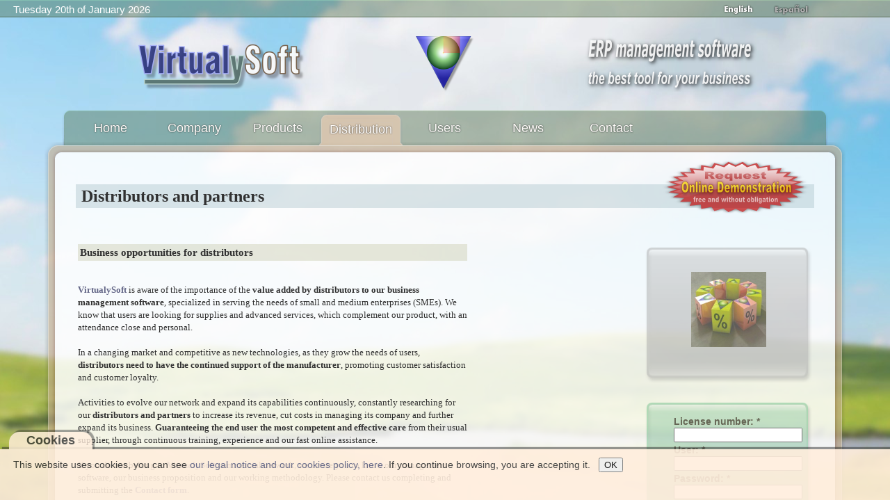

--- FILE ---
content_type: text/html; charset=UTF-8
request_url: https://virtualysoft.com/web/vys.php?menu=distribucion&i=en&a=3979a6d0ecff558c87c05fa2690cfa1d&s=06lm531l37obtjt1np444unmu8&lic=0&nus=&emp=&ast=
body_size: 4865
content:

<!DOCTYPE html>
<html xmlns="http://www.w3.org/1999/xhtml" xml:lang="en-gb" lang="en-gb" dir="ltr">
<head>
<meta http-equiv="content-type" content="text/html; charset=utf-8" />
<meta http-equiv="Cache-Control" content="max-age=2592000, public" />
<meta name="robots" content="all" />
<meta property="og:title" content="VirtualySoft - Software de gestion ERP para PYMEs - ERP VirtualyGEST .NET" />
<meta property="og:description" content="VirtualySoft es el fabricante del software ERP VirtualyGEST .NET para PYMES de diversos sectores. Sofware de gestión comercial e industrial para emprendedores y PYMES" />
<meta name="description" content="VirtualySoft es el fabricante del software ERP VirtualyGEST .NET para PYMES de diversos sectores. Sofware de gestión comercial e industrial para emprendedores y PYMES" />
<meta id="MetaDescription" name="DESCRIPTION" content="VirtualySoft es el fabricante del software ERP VirtualyGEST .NET para PYMES de diversos sectores. Sofware de gestión comercial e industrial para emprendedores y PYMES" />
<meta id="MetaKeywords" name="KEYWORDS" content="erp, software erp, software para pymes, software de gestion, software de gestion erp, software de gestion para pymes, software para empresas, software para empresas del mueble, sistemas de gestion comercial, software erp en español, software de fabricación, software para fabricantes, i+d software, virtualygest, soluciones erp, programa gestion comercial, programa gestion industrial, programa gestion de empresas, gestion ventas, gestion compras, gestion produccion, programa contabilidad, presupuestos, almacen, programa para autonomos, emprendedores, factura electronica" />
<meta name="keywords" content="erp, software erp, software para pymes, software de gestion, software de gestion erp, software de gestion para pymes, software para empresas, software para empresas del mueble, sistemas de gestion comercial, software erp en español, software de fabricación, software para fabricantes, i+d software, virtualygest, soluciones erp, programa gestion comercial, programa gestion industrial, programa gestion de empresas, gestion ventas, gestion compras, gestion produccion, programa contabilidad, presupuestos, almacen, programa para autonomos, emprendedores, factura electronica" />
<meta name="generator" content="VirtualySoft" />
<meta name="revisit-after" content="1 DAYS" />
<meta name="rating" content="GENERAL" /> 
<meta name="author" content="VirtualySoft Yecla S.L. (www.virtualysoft.com)" />
<meta name="viewport" content="width=device-width, initial-scale=1.0">

<link rel="shortcut icon" type="image/ico" href="https://virtualysoft.com/favicon.ico" /> 
<link rel="stylesheet" href="./css/plantilla.css" type="text/css" />
<link rel="canonical" href="https://virtualysoft.com/web/vys.php?menu=productos" />

<title>VirtualySoft - ERP management software for SMEs - ERP VirtualyGEST .NET - Distribution</title>

<script type="text/javascript">
function RecargarPagina() {
	top.location.replace(window.location.href);
	return;
}
function EvitarIntroFormularios(evt) {
	var evt = (evt) ? evt : ((event) ? event : null);
	var node = (evt.target) ? evt.target : ((evt.srcElement) ? evt.srcElement : null);
	if ((evt.keyCode == 13) && (node.type=="text")) {return false;}
}
function ControlCookies() {
    localStorage.controlcookie = (localStorage.controlcookie || 0);  // si variable no existe se crea (al clicar en Aceptar)
    localStorage.controlcookie++;  // incrementamos cuenta de la cookie
    cookie1.style.display='none';  // Esconde la política de cookies
}
if (top != self) RecargarPagina();
document.onkeypress = EvitarIntroFormularios; 
</script>

<!--[if IE]>
  <style type="text/css">
	html { filter: expression(document.execCommand("BackgroundImageCache", false, true)); }
  </style>
<![endif]-->


<!-- Google tag (gtag.js) -->
<script async src="https://www.googletagmanager.com/gtag/js?id=G-D270GGP3RH"></script>
<script>
  window.dataLayer = window.dataLayer || [];
  function gtag(){dataLayer.push(arguments);}
  gtag('js', new Date());

  gtag('config', 'G-D270GGP3RH');
</script>

</head>
<body style="background: url(./img/fondos/fondo-0.jpg) no-repeat fixed center;" oncontextmenu="return false">

<div class="cookiesms" id="cookie1">
	This website uses cookies, you can see <a href="https://virtualysoft.com/web/vys.php?menu=legal">our legal notice and our cookies policy, here</a>. If you continue browsing, you are accepting it. &nbsp;
	<button onclick="ControlCookies()"> OK </button>
	<div class="cookies2" onmouseover="document.getElementById('cookie1').style.bottom = '0px';"><b>Cookies</b></div>
</div>
<script type="text/javascript">
if (localStorage.controlcookie>0){ 
	//document.getElementById('cookie1').style.bottom = '-50px'; AG:Cambiado por siguiente línea
	document.getElementById('cookie1').style.display='none';
}
</script>


<div class="solapa">

<table style="width: 92%; border: 0; padding: 0; font-family: Arial; font-size: 11pt; color: #fff;"><tr>
 
<td style='text-align: left; vertical-align: top; padding-bottom: 5px;'> &nbsp; &nbsp; <span id='fecha80'>Tuesday 20th of January 2026</span></td><td style='text-align: center; vertical-align: middle;'><div></div></td><td style='text-align: right; vertical-align: bottom;'> <img style="margin: 1px 9px; border: 0;" src="img/banderas/en.png" alt="English" title="English" onMouseOver='this.src="img/banderas/en.png";' onMouseOut='this.src="img/banderas/en.png";'> <a href="vys.php?menu=distribucion&amp;m2=&amp;i=es&amp;a=3979a6d0ecff558c87c05fa2690cfa1d&amp;s=dg2m43nb8ml6492l0crf5vbsne&amp;lic=0&amp;nus=&amp;emp=&amp;ast="> <img style="margin: 1px 9px; border: 0;" src="img/banderas/es_off.png" alt="Español" title="Español" onMouseOver='this.src="img/banderas/es.png";' onMouseOut='this.src="img/banderas/es_off.png";'></a></td>
</tr></table>

</div>

<div class="pagina">

	<div id="cabecera">

		<div id="membrete">
		<table style="width: 100%; border: 0;">
			<tr>
				<td style='text-align: center; vertical-align: bottom;'>
		<img id="logo80" src="./img/VirtualySoft_80.png" alt="VirtualySoft :: Research & development of ERP software to SMEs" title="VirtualySoft :: Research & development of ERP software to SMEs" />
				</td>
				<td style='text-align: center; vertical-align: bottom;'>
		<img id="icono80" src="./img/logo_icono2_80.png" alt="ERP VirtualyGEST .NET :: the best tool for your business :: ERP management software for SMEs" title="ERP VirtualyGEST .NET :: the best tool for your business :: ERP management software for SMEs" />
				</td>
				<td style='text-align: center; vertical-align: bottom;'><a href="vys.php?menu=novedades&amp;i=en&amp;a=3979a6d0ecff558c87c05fa2690cfa1d&amp;s=dg2m43nb8ml6492l0crf5vbsne&amp;lic=0&amp;nus=&amp;emp=&amp;ast=">
		<img src="./img/texto_80_en-1.png" alt="ERP VirtualyGEST .NET :: the best tool for your business :: ERP management software for SMEs" title="ERP VirtualyGEST .NET :: the best tool for your business :: ERP management software for SMEs" /></a>
				</td>
			</tr>
		</table>
		</div>

		<div id="barramenu"><div class="barramenu-2"><div class="barramenu-3"></div></div></div>

		<div id="menu">
			<ul class="menu menu-dropdown">
			<li class="level1 tab1menu tabmen1">
				<a class="level1 tab1menu" href="vys.php?menu=home&amp;i=en&amp;a=3979a6d0ecff558c87c05fa2690cfa1d&amp;s=dg2m43nb8ml6492l0crf5vbsne&amp;lic=0&amp;nus=&amp;emp=&amp;ast=">				<span class="bg tab1menu">Home</span></a></li>
			<li class="level1 tab1menu tabmen2">
				<a class="level1 tab1menu" href="vys.php?menu=empresa&amp;i=en&amp;a=3979a6d0ecff558c87c05fa2690cfa1d&amp;s=dg2m43nb8ml6492l0crf5vbsne&amp;lic=0&amp;nus=&amp;emp=&amp;ast=">				<span class="bg tab1menu">Company</span></a></li>
			<li class="level1 tab1menu tabmen3">
				<a class="level1 tab1menu" href="vys.php?menu=productos&amp;i=en&amp;a=3979a6d0ecff558c87c05fa2690cfa1d&amp;s=dg2m43nb8ml6492l0crf5vbsne&amp;lic=0&amp;nus=&amp;emp=&amp;ast=">				<span class="bg tab1menu">Products</span></a></li>
			<li class="level1 tab2menu tabmen4">
				<a class="level1 tab2menu" href="vys.php?menu=distribucion&amp;i=en&amp;a=3979a6d0ecff558c87c05fa2690cfa1d&amp;s=dg2m43nb8ml6492l0crf5vbsne&amp;lic=0&amp;nus=&amp;emp=&amp;ast=">				<span class="bg tab2menu">Distribution</span></a></li>
			<li class="level1 tab1menu tabmen5">
				<a class="level1 tab1menu" href="vys.php?menu=usuarios&amp;i=en&amp;a=3979a6d0ecff558c87c05fa2690cfa1d&amp;s=dg2m43nb8ml6492l0crf5vbsne&amp;lic=0&amp;nus=&amp;emp=&amp;ast=">				<span class="bg tab1menu">Users</span></a></li>
				
			<li class="level1 tab1menu tabmen6">
				<a class="level1 tab1menu" href="vys.php?menu=novedades&amp;i=en&amp;a=3979a6d0ecff558c87c05fa2690cfa1d&amp;s=dg2m43nb8ml6492l0crf5vbsne&amp;lic=0&amp;nus=&amp;emp=&amp;ast=">				<span class="bg tab1menu">News</span></a></li>
			<li class="level1 tab1menu tabmen7">
				<a class="level1 tab1menu" href="vys.php?menu=contacto&amp;i=en&amp;a=3979a6d0ecff558c87c05fa2690cfa1d&amp;s=dg2m43nb8ml6492l0crf5vbsne&amp;lic=0&amp;nus=&amp;emp=&amp;ast=">				<span class="bg tab1menu">Contact</span></a></li>
			</ul>
		</div>
	</div>

	<div class="marco">

		<div class="marco-t1"><div class="marco-t2"><div class="marco-t3"></div></div></div>

		<div class="marco-1"><div class="marco-2">
			<div class="marco-inner-1"><div class="marco-inner-2">
				<div id="cuerpo-cuadro">
<a href="vys.php?menu=contacto&amp;i=en&amp;a=3979a6d0ecff558c87c05fa2690cfa1d&amp;s=dg2m43nb8ml6492l0crf5vbsne&amp;lic=0&amp;nus=&amp;emp=&amp;ast="><img style="margin: 0px 22px; border: 0; float: right;" src="img/demo-en.png" alt=" Request for personalized Online Demonstration " title=" Request for personalized Online Demonstration "></a><div style="font-family: Verdana; font-size: 10pt; color: #313131;"><div class=divDistribucion>

<h1>Distributors and partners</h1>

<table style="width: 100%; border: 0;">
	<tr>
	<td style="width: 560px; vertical-align: top;">

<br />
<h3>Business opportunities for distributors</h3><br />
<a href="http://pinpoint.microsoft.com/es-ES/PartnerDetails.aspx?PartnerId=4295971546" target="_blank"><b>VirtualySoft</b></a> is aware of the importance of the <b>value added by distributors to our business management software</b>, specialized in serving the needs of small and medium enterprises (SMEs). We know that users are looking for supplies and advanced services, which complement our product, with an attendance close and personal.<br />
<br />
In a changing market and competitive as new technologies, as they grow the needs of users, <b>distributors need to have the continued support of the manufacturer</b>, promoting customer satisfaction and customer loyalty.<br />
<br />
Activities to evolve our network and expand its capabilities continuously, constantly researching for our <b>distributors and partners</b> to increase its revenue, cut costs in managing its company and further expand its business. <b>Guaranteeing the end user the most competent and effective care</b> from their usual supplier, through continuous training, experience and our fast online assistance.<br />
<br />
If you do not belong to <a href="http://pinpoint.microsoft.com/es-ES/PartnerDetails.aspx?PartnerId=4295971546" target="_blank"><b>VirtualySoft</b></a> commercial network, we invite you to know our management software, our business proposition and our working methodology. Please contact us completing and submitting the <a href="vys.php?menu=contacto&amp;i=en&amp;a=3979a6d0ecff558c87c05fa2690cfa1d&amp;s=dg2m43nb8ml6492l0crf5vbsne&amp;lic=0&amp;nus=&amp;emp=&amp;ast="><b>Contact form</b></a>.<br />

	</td>
	<td>&nbsp;</td>
	<td style="width: 240px; vertical-align: top;">

<br><br>

<div class="panel">
 <div class="pcontenido pcfondo5">
  <div class="psuperior psfondo5"></div>

	<div style="text-align: center;">
	<br><br>

	<table style="border: 0px solid #605040; border-collapse: collapse; width: 110px; height: 94px; padding: 0; margin-left: auto; margin-right: auto;">
	<tr><td>
	    <img src="img/distribucion.jpg" alt="VirtualySoft" />
	</td></tr>
	</table>

	<br>
	</div>

 </div>
 <div class="pinferior pifondo5"><div></div></div>
</div>

<br> 

<div class="panel">
 <div class="pcontenido pcfondo6">
  <div class="psuperior psfondo6"></div>
  
<iframe name="VentanaOculta" height="1" width="1" style="border: 0; margin: 0; overflow: hidden;" scrolling='no' src="about:blank"></iframe>

<table style='border: 0px solid #ffff40; border-collapse: collapse; padding: 20px;'>
<tr><td style="width: 25px;">&nbsp;</td><td>
<form name="login" method="POST" enctype="multipart/form-data" action="https://virtualysoft.eu/virtualygest_net/Asistencia_Tecnica/login_Usuarios.php" target="VentanaOculta">
    <input type="hidden" name="distrib" value="10253619af69039ea07d0440c5ce8e35">
	<input type="hidden" name="idioma" value="en">
	<input type="hidden" name="sesion" value="dg2m43nb8ml6492l0crf5vbsne">
	<table style='border: 0px solid #60ffcc; border-collapse: collapse; padding: 2px;'>
	<tr><td>
	License number: *<br>
	<input type="text" name="NumeroLicencia" maxlength="21" size="21" value="">
	</td></tr>
	<tr><td>
	User: *<br>
	<input type="text" name="Usuario" maxlength="50" size="21" value="">
	</td></tr>
	<tr><td>
	Password: *<br>
	<input type="password" name="Password" maxlength="50" size="21" value="">
	</td></tr>
	
	<tr><td style="text-align: right;">
	<input type='submit' name='login' value=' Login ' style="font-size:9pt;">
	</td></tr>
	</table>
</form>
</td></tr></table>

 </div>
 <div class="pinferior pifondo6"><div></div></div>
</div>

</td></tr>

</table>

</div>
</div>				</div>
			</div></div>
			
			<div class="marco-inner-b1"><div class="marco-inner-b2"><div class="marco-inner-b3"></div></div></div>

			<div id="pie">
                <table style="width: 100%; border: 0; padding: 6px;"><tr><td style="width: 53%; text-align: right;"><div class="fb-like" data-href="https://virtualysoft.com" data-send="true" data-layout="button_count" data-width="120" data-show-faces="true" data-font="verdana" data-action="recommend"></div></td><td style="width: 47%; text-align: left;"><div style="margin-top: 3px; margin-left: 65px;"><a href="https://twitter.com/share" class="twitter-share-button"  data-count="none" data-url="https://virtualysoft.com" data-text="@VirtualySoft - #ERP management software for #SMEs of various sectors - #ERP VirtualyGEST .NET" data-via="VirtualySoft" data-related="VirtualySoft" data-hashtags="ERP">Tweet</a></div></td></tr></table>
				Copyright &copy;&nbsp;2026&nbsp; VirtualySoft. &nbsp;All rights reserved.<br/>
				<a href="vys.php?menu=contacto&amp;i=en&amp;a=3979a6d0ecff558c87c05fa2690cfa1d&amp;s=dg2m43nb8ml6492l0crf5vbsne&amp;lic=0&amp;nus=&amp;emp=&amp;ast=" title="Contact us">Contact us</a>&nbsp; -&nbsp; <a href="vys.php?menu=legal&amp;i=en&amp;a=3979a6d0ecff558c87c05fa2690cfa1d&amp;s=dg2m43nb8ml6492l0crf5vbsne&amp;lic=0&amp;nus=&amp;emp=&amp;ast=" title="Legal notice">Legal notice</a>
				<a class="subir" href="#"></a>
			</div>		

		</div></div>

		<div class="marco-b1"><div class="marco-b2"><div class="marco-b3"></div></div></div>
						
	</div>
</div>
    

<script type="text/javascript">
  var _gaq = _gaq || [];
  var pluginUrl = '//www.google-analytics.com/plugins/ga/inpage_linkid.js';
  _gaq.push(['_require', 'inpage_linkid', pluginUrl]);
  _gaq.push(['_setAccount', 'UA-15289138-10']);
  _gaq.push(['_trackPageview']);
  (function() {
    var ga = document.createElement('script'); ga.type = 'text/javascript'; ga.async = true;
    ga.src = ('https:' == document.location.protocol ? 'https://ssl' : 'http://www') + '.google-analytics.com/ga.js';
    var s = document.getElementsByTagName('script')[0]; s.parentNode.insertBefore(ga, s);
  })();
</script>

<div id="fb-root"></div>

<a href="https://virtualysoft.com" target="_blank"><img src="VirtualySoft.png" alt="VirtualySoft" style="border:0; float:left;" /></a>

</body>
</html>
